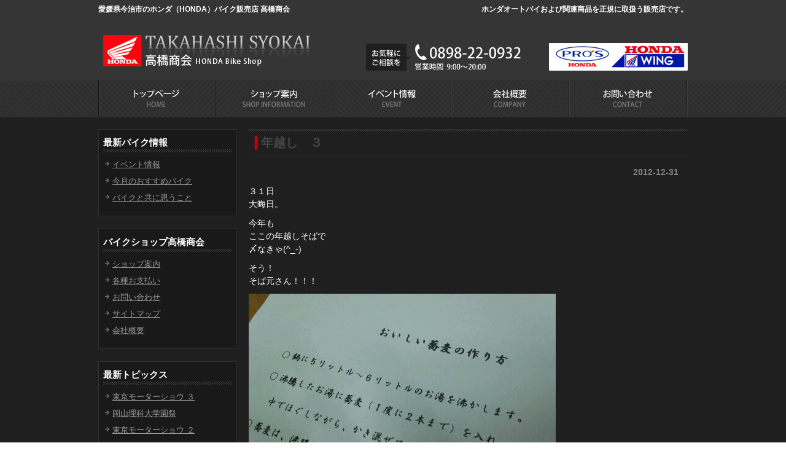

--- FILE ---
content_type: text/html; charset=UTF-8
request_url: http://www.takahashi-sk.jp/tomoni/2335.html
body_size: 20429
content:
<!DOCTYPE html PUBLIC "-//W3C//DTD XHTML 1.0 Transitional//EN" "http://www.w3.org/TR/xhtml1/DTD/xhtml1-transitional.dtd">
<html xmlns="http://www.w3.org/1999/xhtml" lang="ja" prefix="og: http://ogp.me/ns#" >

<head profile="http://gmpg.org/xfn/11">
<meta http-equiv="Content-Type" content="text/html; charset=UTF-8" />
<meta http-equiv="content-style-type" content="text/css" />
<meta http-equiv="content-script-type" content="text/javascript" />

<title>年越し　３ | 愛媛県今治市のホンダ（HONDA）バイク販売店 高橋商会</title>
<link rel="stylesheet" href="http://www.takahashi-sk.jp/wp-content/themes/takahashi/style.css" type="text/css" media="screen" />
<link rel="alternate" type="application/atom+xml" title="愛媛県今治市のホンダ（HONDA）バイク販売店 高橋商会 Atom Feed" href="http://www.takahashi-sk.jp/feed/atom" />
<link rel="alternate" type="application/rss+xml" title="愛媛県今治市のホンダ（HONDA）バイク販売店 高橋商会 RSS Feed" href="http://www.takahashi-sk.jp/feed" />
<link rel="pingback" href="http://www.takahashi-sk.jp/xmlrpc.php" />
<script type="text/javascript" src="http://www.takahashi-sk.jp/wp-content/themes/takahashi/imgover.js"></script>

<!-- All in One SEO Pack 2.4.6.1 by Michael Torbert of Semper Fi Web Design[456,499] -->
<meta name="description"  content="３１日 大晦日。 今年も ここの年越しそばで 〆なきゃ(^_-) そう！ そば元さん！！！ 作り方の プリント付きで お持ち帰りできますよ！ 天ぷらものせて 出来上がり！ め～～～っちゃ！ おいし～～い！ よ！(*´▽｀*) そして、 プリントの最後には こう 締めくくられていました！ ありがとう！ そば元さん！" />

<meta name="keywords"  content="バイクと共に思うこと" />

<link rel="canonical" href="http://www.takahashi-sk.jp/tomoni/2335.html" />
<!-- /all in one seo pack -->
<link rel='dns-prefetch' href='//s.w.org' />
<link rel="alternate" type="application/rss+xml" title="愛媛県今治市のホンダ（HONDA）バイク販売店 高橋商会 &raquo; 年越し　３ のコメントのフィード" href="http://www.takahashi-sk.jp/tomoni/2335.html/feed" />
		<script type="text/javascript">
			window._wpemojiSettings = {"baseUrl":"https:\/\/s.w.org\/images\/core\/emoji\/11\/72x72\/","ext":".png","svgUrl":"https:\/\/s.w.org\/images\/core\/emoji\/11\/svg\/","svgExt":".svg","source":{"concatemoji":"http:\/\/www.takahashi-sk.jp\/wp-includes\/js\/wp-emoji-release.min.js?ver=4.9.26"}};
			!function(e,a,t){var n,r,o,i=a.createElement("canvas"),p=i.getContext&&i.getContext("2d");function s(e,t){var a=String.fromCharCode;p.clearRect(0,0,i.width,i.height),p.fillText(a.apply(this,e),0,0);e=i.toDataURL();return p.clearRect(0,0,i.width,i.height),p.fillText(a.apply(this,t),0,0),e===i.toDataURL()}function c(e){var t=a.createElement("script");t.src=e,t.defer=t.type="text/javascript",a.getElementsByTagName("head")[0].appendChild(t)}for(o=Array("flag","emoji"),t.supports={everything:!0,everythingExceptFlag:!0},r=0;r<o.length;r++)t.supports[o[r]]=function(e){if(!p||!p.fillText)return!1;switch(p.textBaseline="top",p.font="600 32px Arial",e){case"flag":return s([55356,56826,55356,56819],[55356,56826,8203,55356,56819])?!1:!s([55356,57332,56128,56423,56128,56418,56128,56421,56128,56430,56128,56423,56128,56447],[55356,57332,8203,56128,56423,8203,56128,56418,8203,56128,56421,8203,56128,56430,8203,56128,56423,8203,56128,56447]);case"emoji":return!s([55358,56760,9792,65039],[55358,56760,8203,9792,65039])}return!1}(o[r]),t.supports.everything=t.supports.everything&&t.supports[o[r]],"flag"!==o[r]&&(t.supports.everythingExceptFlag=t.supports.everythingExceptFlag&&t.supports[o[r]]);t.supports.everythingExceptFlag=t.supports.everythingExceptFlag&&!t.supports.flag,t.DOMReady=!1,t.readyCallback=function(){t.DOMReady=!0},t.supports.everything||(n=function(){t.readyCallback()},a.addEventListener?(a.addEventListener("DOMContentLoaded",n,!1),e.addEventListener("load",n,!1)):(e.attachEvent("onload",n),a.attachEvent("onreadystatechange",function(){"complete"===a.readyState&&t.readyCallback()})),(n=t.source||{}).concatemoji?c(n.concatemoji):n.wpemoji&&n.twemoji&&(c(n.twemoji),c(n.wpemoji)))}(window,document,window._wpemojiSettings);
		</script>
		<style type="text/css">
img.wp-smiley,
img.emoji {
	display: inline !important;
	border: none !important;
	box-shadow: none !important;
	height: 1em !important;
	width: 1em !important;
	margin: 0 .07em !important;
	vertical-align: -0.1em !important;
	background: none !important;
	padding: 0 !important;
}
</style>
<link rel='stylesheet' id='contact-form-7-css'  href='http://www.takahashi-sk.jp/wp-content/plugins/contact-form-7/includes/css/styles.css?ver=5.0.1' type='text/css' media='all' />
<link rel='stylesheet' id='wp-pagenavi-css'  href='http://www.takahashi-sk.jp/wp-content/plugins/wp-pagenavi/pagenavi-css.css?ver=2.70' type='text/css' media='all' />
<script type='text/javascript' src='https://ajax.googleapis.com/ajax/libs/prototype/1.7.1.0/prototype.js?ver=1.7.1'></script>
<script type='text/javascript' src='https://ajax.googleapis.com/ajax/libs/scriptaculous/1.9.0/scriptaculous.js?ver=1.9.0'></script>
<script type='text/javascript' src='https://ajax.googleapis.com/ajax/libs/scriptaculous/1.9.0/effects.js?ver=1.9.0'></script>
<script type='text/javascript' src='http://www.takahashi-sk.jp/wp-content/plugins/lightbox-2/lightbox.js?ver=1.8'></script>
<script type='text/javascript' src='http://www.takahashi-sk.jp/wp-includes/js/jquery/jquery.js?ver=1.12.4'></script>
<script type='text/javascript' src='http://www.takahashi-sk.jp/wp-includes/js/jquery/jquery-migrate.min.js?ver=1.4.1'></script>
<link rel='https://api.w.org/' href='http://www.takahashi-sk.jp/wp-json/' />
<link rel="EditURI" type="application/rsd+xml" title="RSD" href="http://www.takahashi-sk.jp/xmlrpc.php?rsd" />
<link rel="wlwmanifest" type="application/wlwmanifest+xml" href="http://www.takahashi-sk.jp/wp-includes/wlwmanifest.xml" /> 
<link rel='prev' title='年越し　２' href='http://www.takahashi-sk.jp/tomoni/2325.html' />
<link rel='next' title='Ａ Ｈappy Ｎew Ｙear！' href='http://www.takahashi-sk.jp/tomoni/2336.html' />
<meta name="generator" content="WordPress 4.9.26" />
<link rel='shortlink' href='http://www.takahashi-sk.jp/?p=2335' />
<link rel="alternate" type="application/json+oembed" href="http://www.takahashi-sk.jp/wp-json/oembed/1.0/embed?url=http%3A%2F%2Fwww.takahashi-sk.jp%2Ftomoni%2F2335.html" />
<link rel="alternate" type="text/xml+oembed" href="http://www.takahashi-sk.jp/wp-json/oembed/1.0/embed?url=http%3A%2F%2Fwww.takahashi-sk.jp%2Ftomoni%2F2335.html&#038;format=xml" />
<link rel="alternate" media="handheld" type="text/html" href="http://www.takahashi-sk.jp/tomoni/2335.html" />

	<!-- begin lightbox scripts -->
	<script type="text/javascript">
    //<![CDATA[
    document.write('<link rel="stylesheet" href="http://www.takahashi-sk.jp/wp-content/plugins/lightbox-2/Themes/Black/lightbox.css" type="text/css" media="screen" />');
    //]]>
    </script>
	<!-- end lightbox scripts -->
<!-- Wordbooker generated tags --><meta property="og:locale" content="en_US" /> <meta property="og:site_name" content="愛媛県今治市のホンダ（HONDA）バイク販売店 高橋商会 - ホンダオートバイおよび関連商品を正規に取扱う販売店です。" /> <meta property="fb:admins" content="100004122369054" /> <meta property="og:type" content="article" /> <meta property="og:title" content="年越し　３"/> <meta property="og:url" content="http://www.takahashi-sk.jp/tomoni/2335.html" /> <meta property="og:image" content="http://www.takahashi-sk.jp/wp-content/uploads/2012/12/wpid-DSC_0230-350x262.jpg" /> <meta name="description" content="３１日
大晦日。

今年も
ここの年越しそばで
〆なきゃ(^_-)

そう！
そば元さん！！！






作り方の
プリント付きで
お持ち帰りできますよ！






天ぷらものせて






出来上がり！

め～～～っちゃ！
おいし～～い！
よ！(*´▽｀*)






そして、
プリントの最後に ..." /> <meta property="og:description" content="３１日
大晦日。

今年も
ここの年越しそばで
〆なきゃ(^_-)

そう！
そば元さん！！！






作り方の
プリント付きで
お持ち帰りできますよ！






天ぷらものせて






出来上がり！

め～～～っちゃ！
おいし～～い！
よ！(*´▽｀*)






そして、
プリントの最後に ..." /> <!-- End Wordbooker og tags --></head>

<body onload="initRollovers()">

<!-- ヘッダー -->
<div id="header">

	<h1>愛媛県今治市のホンダ（HONDA）バイク販売店 高橋商会</h1>
	<h2>ホンダオートバイおよび関連商品を正規に取扱う販売店です。</h2>

	<!-- ロゴ -->
	<h3><a href="http://www.takahashi-sk.jp"><img src="http://www.takahashi-sk.jp/wp-content/themes/takahashi/images/logo.png" alt="高橋商会" width="360" height="65" /></a></h3>
	<!-- / ロゴ -->



	<div class="banners"><a href="http://www.takahashi-sk.jp/contact/"><img src="http://www.takahashi-sk.jp/wp-content/themes/takahashi/images/tel.png" alt="お問い合わせはこちら" width="277" height="45" border="0" /></a>　<a href="http://www.takahashi-sk.jp/contact/"><img src="http://www.takahashi-sk.jp/wp-content/themes/takahashi/images/honda.png" alt="Honda二輪認定店" width="226" height="45" border="0" /></a> </div>

</div>
<!-- / ヘッダー -->

<!-- メインナビゲーション -->
<ul id="mainnav" class="nav">
	<li><a href="http://www.takahashi-sk.jp"><img src="http://www.takahashi-sk.jp/wp-content/themes/takahashi/images/mainnav_01.png" alt="トップページ" border="0" class="imgover" /></a></li>
	<li><a href="http://www.takahashi-sk.jp/shop/"><img src="http://www.takahashi-sk.jp/wp-content/themes/takahashi/images/mainnav_02.png" class="imgover" alt="ショップ情報" /></a></li>
	<li><a href="http://www.takahashi-sk.jp/category/event/"><img src="http://www.takahashi-sk.jp/wp-content/themes/takahashi/images/mainnav_03.png" class="imgover" alt="イベント情報" /></a></li>
	<li><a href="http://www.takahashi-sk.jp/company/"><img src="http://www.takahashi-sk.jp/wp-content/themes/takahashi/images/mainnav_04.png" class="imgover" alt="会社概要" /></a></li>
	<li><a href="http://www.takahashi-sk.jp/contact/"><img src="http://www.takahashi-sk.jp/wp-content/themes/takahashi/images/mainnav_05.png" class="imgover" alt="お問い合わせ" /></a></li>
</ul>
<!-- / メインナビゲーション -->

<!-- メインコンテンツ -->
<div id="container">

	<!--  メイン（左側） -->
	<div id="main">

				<h2>年越し　３</h2>
		<div id="date">2012-12-31</div>
<a href="http://www.takahashi-sk.jp/tomoni/2335.html">
		</a>
		<p>３１日<br />
大晦日。</p>
<p>今年も<br />
ここの年越しそばで<br />
〆なきゃ(^_-)</p>
<p>そう！<br />
そば元さん！！！</p>
<p><a href="http://www.takahashi-sk.jp/wp-content/uploads/2012/12/wpid-DSC_0224.jpg" rel="lightbox[2335]"><img title="DSC_0224.jpg" class="alignnone" alt="image" src="http://www.takahashi-sk.jp/wp-content/uploads/2012/12/wpid-DSC_0224.jpg" /></a></p>
<p>作り方の<br />
プリント付きで<br />
お持ち帰りできますよ！</p>
<p><a href="http://www.takahashi-sk.jp/wp-content/uploads/2012/12/wpid-DSC_0225.jpg" rel="lightbox[2335]"><img title="DSC_0225.jpg" class="alignnone" alt="image" src="http://www.takahashi-sk.jp/wp-content/uploads/2012/12/wpid-DSC_0225.jpg" /></a></p>
<p>天ぷらものせて</p>
<p><a href="http://www.takahashi-sk.jp/wp-content/uploads/2012/12/wpid-DSC_0227.jpg" rel="lightbox[2335]"><img title="DSC_0227.jpg" class="alignnone" alt="image" src="http://www.takahashi-sk.jp/wp-content/uploads/2012/12/wpid-DSC_0227.jpg" /></a></p>
<p>出来上がり！</p>
<p>め～～～っちゃ！<br />
おいし～～い！<br />
よ！(*´▽｀*)</p>
<p><a href="http://www.takahashi-sk.jp/wp-content/uploads/2012/12/wpid-DSC_0230.jpg" rel="lightbox[2335]"><img title="DSC_0230.jpg" class="alignnone" alt="image" src="http://www.takahashi-sk.jp/wp-content/uploads/2012/12/wpid-DSC_0230.jpg" /></a></p>
<p>そして、<br />
プリントの最後には<br />
こう<br />
締めくくられていました！</p>
<p>ありがとう！<br />
そば元さん！</p>
<div class='wb_fb_comment'><br/></div>
		<!--<div id="date">カテゴリー: <a href="http://www.takahashi-sk.jp/category/tomoni" rel="category tag">バイクと共に思うこと</a>　</div>-->
		<div id="next">
		←「<a href="http://www.takahashi-sk.jp/tomoni/2325.html" rel="prev">年越し　２</a>」前の記事へ　		　次の記事へ「<a href="http://www.takahashi-sk.jp/tomoni/2336.html" rel="next">Ａ Ｈappy Ｎew Ｙear！</a>」→		</div>
		
	</div>
	<!-- / メイン（左側） -->

	<!-- サイドバー（右側） -->
	<div id="sidebar">

		<div class="box1"><div id="nav_menu-3" class="widget widget_nav_menu"><h3>最新バイク情報</h3><div class="menu-%e3%83%96%e3%83%ad%e3%82%b0-container"><ul id="menu-%e3%83%96%e3%83%ad%e3%82%b0" class="menu"><li id="menu-item-21" class="menu-item menu-item-type-taxonomy menu-item-object-category menu-item-21"><a href="http://www.takahashi-sk.jp/category/event">イベント情報</a></li>
<li id="menu-item-23" class="menu-item menu-item-type-taxonomy menu-item-object-category menu-item-23"><a href="http://www.takahashi-sk.jp/category/bike">今月のおすすめバイク</a></li>
<li id="menu-item-254" class="menu-item menu-item-type-taxonomy menu-item-object-category current-post-ancestor current-menu-parent current-post-parent menu-item-254"><a href="http://www.takahashi-sk.jp/category/tomoni">バイクと共に思うこと</a></li>
</ul></div></div></div><div class="box1"><div id="nav_menu-4" class="widget widget_nav_menu"><h3>バイクショップ高橋商会</h3><div class="menu-%e3%83%a1%e3%82%a4%e3%83%b3%e3%82%b3%e3%83%b3%e3%83%86%e3%83%b3%e3%83%84-container"><ul id="menu-%e3%83%a1%e3%82%a4%e3%83%b3%e3%82%b3%e3%83%b3%e3%83%86%e3%83%b3%e3%83%84" class="menu"><li id="menu-item-18" class="menu-item menu-item-type-post_type menu-item-object-page menu-item-18"><a href="http://www.takahashi-sk.jp/shop">ショップ案内</a></li>
<li id="menu-item-20" class="menu-item menu-item-type-post_type menu-item-object-page menu-item-20"><a href="http://www.takahashi-sk.jp/card">各種お支払い</a></li>
<li id="menu-item-16" class="menu-item menu-item-type-post_type menu-item-object-page menu-item-16"><a href="http://www.takahashi-sk.jp/contact">お問い合わせ</a></li>
<li id="menu-item-17" class="menu-item menu-item-type-post_type menu-item-object-page menu-item-17"><a href="http://www.takahashi-sk.jp/sitemaps">サイトマップ</a></li>
<li id="menu-item-19" class="menu-item menu-item-type-post_type menu-item-object-page menu-item-19"><a href="http://www.takahashi-sk.jp/company">会社概要</a></li>
</ul></div></div></div>		<div class="box1"><div id="recent-posts-3" class="widget widget_recent_entries">		<h3>最新トピックス</h3>		<ul>
											<li>
					<a href="http://www.takahashi-sk.jp/tomoni/6113.html">東京モーターショウ ３</a>
									</li>
											<li>
					<a href="http://www.takahashi-sk.jp/event/6107.html">岡山理科大学園祭</a>
									</li>
											<li>
					<a href="http://www.takahashi-sk.jp/tomoni/6104.html">東京モーターショウ ２</a>
									</li>
											<li>
					<a href="http://www.takahashi-sk.jp/tomoni/6092.html">東京モーターショウ １</a>
									</li>
											<li>
					<a href="http://www.takahashi-sk.jp/tomoni/6082.html">お土産のお礼</a>
									</li>
					</ul>
		</div></div><div class="box1"><div id="linkcat-2" class="widget widget_links"><h3>関連リンク</h3>
	<ul class='xoxo blogroll'>
<li><a href="http://www.honda.co.jp/motor/" target="_blank">HONDAホンダWEBサイト</a></li>
<li><a href="http://www.mgm-design.jp">愛媛のホームページ制作会社</a></li>

	</ul>
</div></div>
<div class="box1"><div id="search-3" class="widget widget_search"><h3>サイト内検索</h3><form role="search" method="get" id="searchform" class="searchform" action="http://www.takahashi-sk.jp/">
				<div>
					<label class="screen-reader-text" for="s">検索:</label>
					<input type="text" value="" name="s" id="s" />
					<input type="submit" id="searchsubmit" value="検索" />
				</div>
			</form></div></div>		<p><img src="http://www.takahashi-sk.jp/wp-content/themes/takahashi/images/mark.jpg" alt="サイドバナー１" width="225" height="160" /></p>
    </div>
	<!-- / サイドバー（右側） -->

</div>

<!-- フッター上部 -->
<div id="footerUpper">
	<div class="inner">
	  <div class="box">
			<ul>
				<li><a href="http://www.takahashi-sk.jp/category/event/">イベント情報</a></li>
				<li><a href="http://www.takahashi-sk.jp/category/bike/">今月のおすすめバイク</a></li>
			</ul>
	  </div>
		<div class="box">
			<ul>
				<li><a href="http://www.takahashi-sk.jp/shop/">ショップ案内</a></li>
				<li><a href="http://www.takahashi-sk.jp/card/">各種お支払い</a></li>
				<li><a href="http://www.honda.co.jp/motor/" target="_blank">HONDA新車バイク</a></li>
			</ul>
		</div>
		<div class="box">
			<ul>
				<li><a href="http://www.takahashi-sk.jp/contact/">お問い合わせ</a></li>
				<li><a href="http://www.takahashi-sk.jp/sitemaps/">サイトマップ</a></li>
				<li><a href="http://www.takahashi-sk.jp/company/">会社概要</a></li>
			</ul>
		</div>
		<div class="box last"><!-- 一番最後のboxにのみ class="last" を入力してください。-->
			<p><img src="http://www.takahashi-sk.jp/wp-content/themes/takahashi/images/kaiin.gif" alt="自動車公正取引会員店" width="63" height="80" class="img_l" /></p>
			<p class="t1">この会員証・ロゴマークを掲示している販売店は、社団法人 自動車公正取引協議会の会員です。<br />
公正競争規約を守り、信頼できる二輪車販売を行なっています。 </p>
		</div>
		<div class="clear"></div>
	</div>
</div>
<!-- / フッター上部 -->
    
<div id="footerLower">
	<address>
	Copyright&copy; 2011 愛媛県今治市のホンダ（HONDA）バイク販売店 高橋商会 All Rights Reserved.
	</address>
</div> 

 <div id="fb-root"></div>
     <script type="text/javascript">
      window.fbAsyncInit = function() {
	FB.init({
	 appId  : '254577506873',
	  status : true, // check login status
	  cookie : true, // enable cookies to allow the server to access the session
	  xfbml  : true,  // parse XFBML
	  oauth:true
	});
      };

      (function() {
	var e = document.createElement('script');e.src = document.location.protocol + '//connect.facebook.net/en_US/all.js';	e.async = true;
	document.getElementById('fb-root').appendChild(e);
      }());
    </script>
<!-- Wordbooker code revision : 2.1.18 R00 - A Lack of Understanding -->
<script type='text/javascript'>
/* <![CDATA[ */
var wpcf7 = {"apiSettings":{"root":"http:\/\/www.takahashi-sk.jp\/wp-json\/contact-form-7\/v1","namespace":"contact-form-7\/v1"},"recaptcha":{"messages":{"empty":"\u3042\u306a\u305f\u304c\u30ed\u30dc\u30c3\u30c8\u3067\u306f\u306a\u3044\u3053\u3068\u3092\u8a3c\u660e\u3057\u3066\u304f\u3060\u3055\u3044\u3002"}}};
/* ]]> */
</script>
<script type='text/javascript' src='http://www.takahashi-sk.jp/wp-content/plugins/contact-form-7/includes/js/scripts.js?ver=5.0.1'></script>
<script type='text/javascript' src='http://www.takahashi-sk.jp/wp-includes/js/wp-embed.min.js?ver=4.9.26'></script>
</body>
</html>
